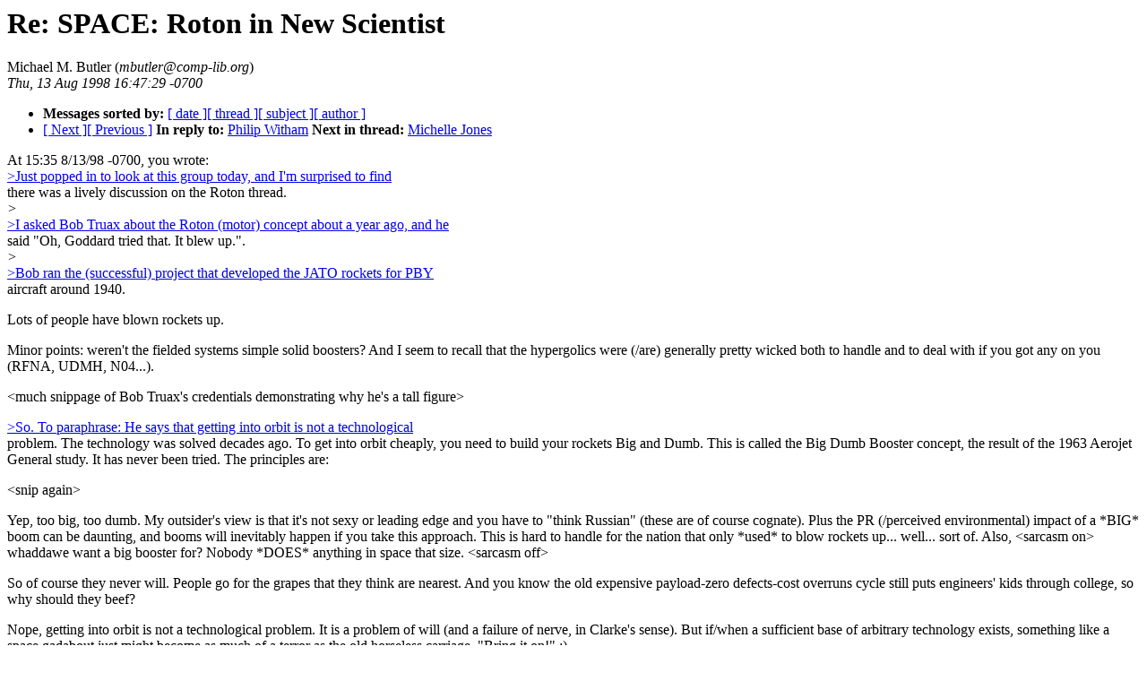

--- FILE ---
content_type: text/html; charset=utf-8
request_url: http://extropians.weidai.com/extropians.3Q98/1472.html
body_size: 2761
content:
<!-- received="Thu Aug 13 18:23:16 1998 MDT" -->
<!-- sent="Thu, 13 Aug 1998 16:47:29 -0700" -->
<!-- name="Michael M. Butler" -->
<!-- email="mbutler@comp-lib.org" -->
<!-- subject="Re: SPACE: Roton in New Scientist" -->
<!-- id="3.0.5.32.19980813164729.00b35aa0@shell6.ba.best.com" -->
<!-- inreplyto="199808132237.PAA12452@mail.linkport.com" -->
<!-- version=1.10, linesinbody=88 -->
<html><head><title>extropians: Re: SPACE: Roton in New Scientist</title>
<meta name=author content="Michael M. Butler">
<link rel=author rev=made href="mailto:mbutler@comp-lib.org" title ="Michael M. Butler">
</head><body>
<h1>Re: SPACE: Roton in New Scientist</h1>
Michael M. Butler (<i>mbutler@comp-lib.org</i>)<br>
<i>Thu, 13 Aug 1998 16:47:29 -0700</i>
<p>
<ul>
<li> <b>Messages sorted by:</b> <a href="date.html#1472">[ date ]</a><a href="index.html#1472">[ thread ]</a><a href="subject.html#1472">[ subject ]</a><a href="author.html#1472">[ author ]</a>
<!-- next="start" -->
<li><a href="1473.html">[ Next ]</a><a href="1471.html">[ Previous ]</a>
<b>In reply to:</b> <a href="1464.html">Philip Witham</a>
<!-- nextthread="start" -->
<b>Next in thread:</b> <a href="1477.html">Michelle Jones</a>
</ul>
<!-- body="start" -->

<p>
At 15:35 8/13/98 -0700, you wrote:
<br>
<a href="1464.html#1472qlink1">&gt;Just popped in to look at this group today, and I'm surprised to find</a><br>
there was a lively discussion on the Roton thread.
<br>
<i>&gt;</i><br>
<a href="1464.html#1472qlink2">&gt;I asked Bob Truax about the Roton (motor) concept about a year ago, and he</a><br>
said "Oh, Goddard tried that.  It blew up.".
<br>
<i>&gt;</i><br>
<a href="1464.html#1472qlink3">&gt;Bob ran the (successful) project that developed the JATO rockets for PBY</a><br>
aircraft around 1940.  

<p>
<a name="1507qlink1">Lots of people have blown rockets up.</a> 

<p>
<a name="1507qlink2">Minor points: weren't the fielded systems simple solid boosters? And I seem
to recall that the hypergolics were (/are) generally pretty wicked both to
handle and to deal with if you got any on you (RFNA, UDMH, N04...).</a>

<p>
&lt;much snippage of Bob Truax's credentials demonstrating why he's a tall
figure&gt;

<p>
<a href="1464.html#1472qlink4">&gt;So.  To paraphrase: He says that getting into orbit is not a technological</a><br>
problem.  The technology was solved decades ago.  To get into orbit
cheaply, you need to build your rockets Big and Dumb.  This is called the
Big Dumb Booster concept, the result of the 1963 Aerojet General study.  It
has never been tried.  The principles are:

<p>
&lt;snip again&gt;

<p>
<a name="1507qlink3">Yep, too big, too dumb. My outsider's view is that it's not sexy or leading
edge and you have to "think Russian" (these are of course cognate).</a> Plus
<a name="1507qlink4"><a name="1504qlink1">the PR (/perceived environmental) impact of a *BIG* boom can be daunting,</a></a>
and booms will inevitably happen if you take this approach. This is hard to
handle for the nation that only *used* to blow rockets up... well... sort
<a name="1507qlink5">of. Also, &lt;sarcasm on&gt; whaddawe want a big booster for? Nobody *DOES*
anything in space that size. &lt;sarcasm off&gt; 
</a>

<p>
<a name="1507qlink6">So of course they never will.</a> People go for the grapes that they think are
nearest. And you know the old expensive payload-zero defects-cost overruns
cycle still puts engineers' kids through college, so why should they beef?

<p>
Nope, getting into orbit is not a technological problem. It is a problem of
will (and a failure of nerve, in Clarke's sense). But if/when a sufficient
base of arbitrary technology exists, something like a space gadabout just
might become as much of a terror as the old horseless carriage. "Bring it
on!" :) 

<p>
And space gadabouts are not supertankers. But they both serve human purpose. 

<p>
&lt;Mr. Witham continues:&gt;

<p>
<a href="1464.html#1472qlink5">&gt;(My thoughts, not Bob's:)</a><br>
<i>&gt;Relevant to the current discussion, startup rocket projects constantly</i><br>
repeat the same old mistakes.  Someone wrote a book about it.  The general
pattern is this.  First, to get funding, they convince investors and the
public that the solution is a new technology.  Then, they spend the money,
get part way through developing a nifty idea, go belly up.  Almost any idea
can be made to work, and as for the Roton concept, this project is a
classic.  Several nifty new ideas in one project.  Of course it can be made
to work, with enough money.  That is not the question.  The question is,
can it be made to work before the money runs out?

<p>
&lt;I reply:&gt;

<p>
<a name="1507qlink7">Having lived and too often breathed Silicon Valley, permit me to remark
that this is a salient feature of much of life here.</a> 

<p>
Rub the serial numbers off and it's happening in Hollywood too, though with
variations (not every movie solution is a new technology, but every movie
asks your final question during its production).

<p>
<i>&gt;- PW</i><br>
<a href="1464.html#1472qlink6">&gt;By the way: if you want me to actively engage in a conversation, please</a><br>
email me so I know to pay attention.

<p>
SO let it be written; SO let it be done.

<p>
MMB



<pre>
===================&gt; Am I expecting a message from you? &lt;=====================
</pre>
  If you're not sure, may I suggest you change my return address when/if you 
  send mail?  Remove the bracketed portion of  butler[j-nkmail]@comp-lib.org
<pre>
===================&gt;        "Go team, beat SP*M."       &lt;=====================
</pre>
"The highest love [is] uniquely human, the product of compassion and liberty--
<p>
    _not one at the expense of the other_."   -- L. A. Chu &amp; M. M. Butler
                  
<!-- body="end" -->
<p>
<ul>
<!-- next="start" -->
<li><a href="1473.html">[ Next ]</a><a href="1471.html">[ Previous ]</a>
<b>In reply to:</b> <a href="1464.html">Philip Witham</a>
<!-- nextthread="start" -->
<b>Next in thread:</b> <a href="1477.html">Michelle Jones</a>
</ul>
</body></html>
